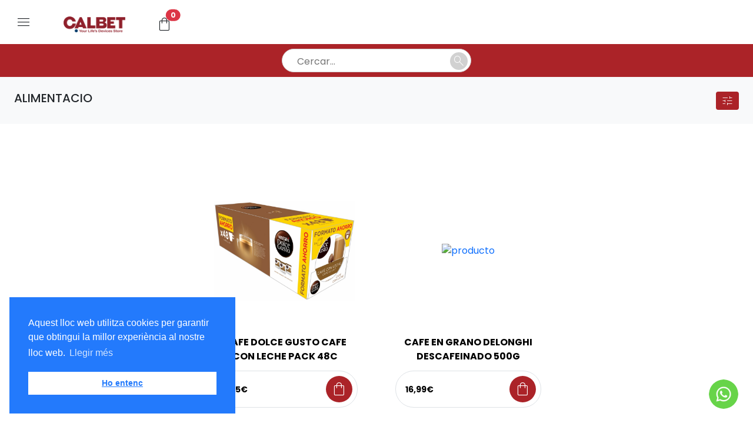

--- FILE ---
content_type: text/html; charset=UTF-8
request_url: https://calbet.es/categoria/1980/ALIMENTACION
body_size: 11634
content:

<!DOCTYPE html>
<html lang="es">
<head>
    <meta charset="UTF-8">
    <meta name="viewport" content="width=device-width, initial-scale=1.0">
    <title>CALBET - TV, Lavadora, Informática</title>
    <meta name="description" content="Calbet Electrodomésticos ofrece una amplia variedad de electrodomésticos, tecnología e informática en Cataluña y toda España. Con más de 40 tiendas en Barcelona, Girona, Lleida, Tarragona y Baleares, y una tienda online, Calbet destaca por su servicio, profesionalidad y precios competitivos. Encuentra las mejores marcas y aprovecha nuestras ofertas mensuales.">
    
    <!-- Favicon -->
    <link rel="icon" type="image/x-icon" href="https://calbet.es/img/iconos/favicon.png">

    <!-- Bootstrap -->
    <link href="https://cdn.jsdelivr.net/npm/bootstrap@5.3.3/dist/css/bootstrap.min.css" rel="stylesheet" integrity="sha384-QWTKZyjpPEjISv5WaRU9OFeRpok6YctnYmDr5pNlyT2bRjXh0JMhjY6hW+ALEwIH" crossorigin="anonymous">
    
    <!-- Google Icons -->
    <link rel="stylesheet" href="https://fonts.googleapis.com/css2?family=Material+Symbols+Outlined:opsz,wght,FILL,GRAD@24,200,0,-25" />

    <!-- Estilos personalizados -->
    <link href="https://calbet.es/css/calbet.css" rel="stylesheet">

    <!-- Magic Zoom -->
    
    <!-- Scripts (deferidos para no bloquear la carga inicial) -->
    <script src="https://cdn.jsdelivr.net/npm/@popperjs/core@2.10.2/dist/umd/popper.min.js" defer></script>
    <script src="https://cdn.jsdelivr.net/npm/bootstrap@5.3.3/dist/js/bootstrap.bundle.min.js" integrity="sha384-YvpcrYf0tY3lHB60NNkmXc5s9fDVZLESaAA55NDzOxhy9GkcIdslK1eN7N6jIeHz" crossorigin="anonymous" defer></script>

    <!-- <script src="https://code.jquery.com/jquery-3.6.0.min.js" defer></script>  -->
    <!-- <script type="text/javascript" src="https://unpkg.com/default-passive-events"></script> -->

    <!-- Google reCAPTCHA -->
    <!-- <script src="https://www.google.com/recaptcha/api.js" async defer></script> --> 

    <!-- Google - JSON-LD -->
    <!-- Google - JSON-LD -->
    <script type="application/ld+json">
		{
            "@context": "https://schema.org",
            "@type": "Organization",
            "name": "Calbet Electrodomésticos",
            "description": "Calbet Electrodomésticos es una empresa familiar con más de 65 años de experiencia en la venta de electrodomésticos, electrónica, informática y telefonía móvil en Cataluña y España. Ofrecemos asesoramiento personalizado, instalación profesional, entrega a domicilio y financiación a plazos.",
            "logo": "https://calbet.es/img/logos/logocalbet.png",
            "url": "https://www.calbet.es",
             "contactPoint": {
                "@type": "ContactPoint",
                "telephone": "+34 93 647 22 13",
                "email": "atencionalcliente@calbet.es",
                "contactType": "customer service",
                "availableLanguage": ["Spanish", "Catalan"]
            },
            "address": {
                "@type": "PostalAddress",
                "streetAddress": "Viladecans, Barcelona",
                "addressLocality": "Viladecans",
                "addressRegion": "Cataluña",
                "postalCode": "08840",
                "addressCountry": "ES"
            },         
            "sameAs": [
                "https://www.facebook.com/calbet",
                "https://www.instagram.com/electrodomesticscalbet"
            ],
            "founder": {
                "@type": "Person",
                "name": "Familia Calbet"
            },
            "foundingDate": "1951",
            "foundingLocation": "Viladecans, Barcelona, España",
            "areaServed": ["España", "Cataluña", "Islas Baleares"],
            "keywords": "electrodomésticos, electrónica, informática, telefonía móvil, tienda online, instalación y entrega a domicilio, financiación"
        }
	</script>
</head>
<!-- Google tag (gtag.js) -->
<script async src="https://www.googletagmanager.com/gtag/js?id=G-1HB8SKGZK8"></script>
<script>   
window.dataLayer = window.dataLayer || [];   
function gtag(){dataLayer.push(arguments);}   
gtag('js', new Date());   
gtag('config', 'G-1HB8SKGZK8'); 
</script>

<!-- Google Tag Manager -->
<script>(function(w,d,s,l,i){w[l]=w[l]||[];w[l].push({'gtm.start':
new Date().getTime(),event:'gtm.js'});var f=d.getElementsByTagName(s)[0],
j=d.createElement(s),dl=l!='dataLayer'?'&l='+l:'';j.async=true;j.src=
'https://www.googletagmanager.com/gtm.js?id='+i+dl;f.parentNode.insertBefore(j,f);
})(window,document,'script','dataLayer','GTM-W9BJDLX');</script> 
<!-- End Google Tag Manager -->

<body>
    <!-- Google Tag Manager (noscript) -->
    <noscript><iframe src="https://www.googletagmanager.com/ns.html?id=GTM-W9BJDLX" height="0" width="0" style="display:none;visibility:hidden"></iframe></noscript>
    <!-- End Google Tag Manager (noscript) -->

    <!-- MENÚ -->
    <div class="container-fluid mx-0 px-0 sticky-top bg-white">
        <header>
            <div class="row d-flex align-items-center py-2 mx-0">
                <div class="col-md-3 col-sm-12 d-flex justify-content-between mt-2">
                    <!-- MENU DE LA IZQUIERDA -->
                    <button class="btn" type="button" data-bs-toggle="offcanvas" data-bs-target="#offcanvasScrolling" aria-controls="offcanvasScrolling"><span class="material-symbols-outlined material-icons-size">menu</span></button>
                    <div class="offcanvas offcanvas-start" data-bs-scroll="true" data-bs-backdrop="false" tabindex="-1" id="offcanvasScrolling" aria-labelledby="offcanvasScrollingLabel">
                        <div class="offcanvas-header">
                            <a href="https://calbet.es/" class="mb-3 mb-md-0 me-md-auto link-body-emphasis text-decoration-none">
                                <img src="https://calbet.es/img/logos/logocalbet.png" alt="logo" class="logo-header">
                            </a>
                            <button type="button" class="btn-close text-reset" data-bs-dismiss="offcanvas" aria-label="Close"></button>
                        </div>
                        <div class="offcanvas-body">
                            <div class="list-group list-group-flush border-bottom">
                                <!-- Inici -->
                                <a href="https://calbet.es/" class="list-group-item list-group-item-action active" aria-current="true">INICI</a>
                                <div class="accordion accordion-flush" id="accordionFlushExample">
                                    <div class="accordion-item">
                                        <h2 class="accordion-header">
                                            <!-- TV I SO -->
                                            <button class="accordion-button collapsed text-uppercase" type="button" data-bs-toggle="collapse" data-bs-target="#1010" aria-expanded="false" aria-controls="flush-collapseOne">TV i So</button>
                                        </h2>
                                        <div id="1010" class="accordion-collapse collapse" data-bs-parent="#accordionFlushExample">
                                            <div class="accordion-body">
                                                                                                <ul class="list-group list-group-flush">
                                                                                                            <li class="list-group-item">
                                                            <a href="https://calbet.es/categoria/4979/FOTOGRAFIA DIGITAL" class="text-blue-calbet" style="word-wrap: break-word; white-space: normal;">FOTOGRAFIA DIGITAL</a>
                                                        </li>
                                                                                                            <li class="list-group-item">
                                                            <a href="https://calbet.es/categoria/1100/TELEVISORES" class="text-blue-calbet" style="word-wrap: break-word; white-space: normal;">TELEVISORS</a>
                                                        </li>
                                                                                                            <li class="list-group-item">
                                                            <a href="https://calbet.es/categoria/4980/RELOJES Y PUSERAS" class="text-blue-calbet" style="word-wrap: break-word; white-space: normal;">RELLOTGES I POLSERES</a>
                                                        </li>
                                                                                                            <li class="list-group-item">
                                                            <a href="https://calbet.es/categoria/4978/EQUIPO DE AUDIO" class="text-blue-calbet" style="word-wrap: break-word; white-space: normal;">EQUIP D'ÀUDIO</a>
                                                        </li>
                                                                                                            <li class="list-group-item">
                                                            <a href="https://calbet.es/categoria/4977/AUDIO PORTATIL" class="text-blue-calbet" style="word-wrap: break-word; white-space: normal;">AUDIO PORTATIL</a>
                                                        </li>
                                                                                                            <li class="list-group-item">
                                                            <a href="https://calbet.es/categoria/1110/REPRODUCTORES OPTICOS" class="text-blue-calbet" style="word-wrap: break-word; white-space: normal;">REPRODUCTORS OPTICS</a>
                                                        </li>
                                                                                                            <li class="list-group-item">
                                                            <a href="https://calbet.es/categoria/1220/RADIOS PORTATILES" class="text-blue-calbet" style="word-wrap: break-word; white-space: normal;">RADIOS PORTATILS</a>
                                                        </li>
                                                                                                            <li class="list-group-item">
                                                            <a href="https://calbet.es/categoria/1160/DECODIFICADORES TV" class="text-blue-calbet" style="word-wrap: break-word; white-space: normal;">DECODIFICADORS TV</a>
                                                        </li>
                                                                                                            <li class="list-group-item">
                                                            <a href="https://calbet.es/categoria/1130/VIDEOCAMARAS" class="text-blue-calbet" style="word-wrap: break-word; white-space: normal;">CAMERES DE VIDEO</a>
                                                        </li>
                                                                                                            <li class="list-group-item">
                                                            <a href="https://calbet.es/categoria/1280/ACCESORIOS IMAGEN Y SONIDO" class="text-blue-calbet" style="word-wrap: break-word; white-space: normal;">ACCESORIS IMATGE I SO</a>
                                                        </li>
                                                                                                    </ul>
                                            </div>
                                        </div>
                                    </div>
                                    <div class="accordion-item">
                                        <h2 class="accordion-header">
                                            <!-- INFORMÁTICA -->
                                            <button class="accordion-button collapsed text-uppercase" type="button" data-bs-toggle="collapse" data-bs-target="#1020" aria-expanded="false" aria-controls="flush-collapseOne">Informatica</button>
                                        </h2>
                                        <div id="1020" class="accordion-collapse collapse" data-bs-parent="#accordionFlushExample">
                                            <div class="accordion-body">
                                                                                                <ul class="list-group list-group-flush">
                                                                                                            <li class="list-group-item">
                                                            <a href="https://calbet.es/categoria/4981/PERIFERICOS" class="text-blue-calbet" style="word-wrap: break-word; white-space: normal;">PERIFERICS</a>
                                                        </li>
                                                                                                            <li class="list-group-item">
                                                            <a href="https://calbet.es/categoria/1290/PORTATILES" class="text-blue-calbet" style="word-wrap: break-word; white-space: normal;">PORTATILS</a>
                                                        </li>
                                                                                                            <li class="list-group-item">
                                                            <a href="https://calbet.es/categoria/1300/TABLETS" class="text-blue-calbet" style="word-wrap: break-word; white-space: normal;">TABLETS</a>
                                                        </li>
                                                                                                            <li class="list-group-item">
                                                            <a href="https://calbet.es/categoria/1380/PILAS-CARGADORES" class="text-blue-calbet" style="word-wrap: break-word; white-space: normal;">PILES-CARREGADORS</a>
                                                        </li>
                                                                                                            <li class="list-group-item">
                                                            <a href="https://calbet.es/categoria/1390/ACCESORIOS INFORMATICA" class="text-blue-calbet" style="word-wrap: break-word; white-space: normal;">ACCESORIS INFORMATICA</a>
                                                        </li>
                                                                                                    </ul>
                                            </div>
                                        </div>
                                    </div>
                                    <div class="accordion-item">
                                        <h2 class="accordion-header">
                                            <!-- TELEFONIA -->
                                            <button class="accordion-button collapsed text-uppercase" type="button" data-bs-toggle="collapse" data-bs-target="#1030" aria-expanded="false" aria-controls="flush-collapseOne">TELEFONIA</button>
                                        </h2>
                                        <div id="1030" class="accordion-collapse collapse" data-bs-parent="#accordionFlushExample">
                                            <div class="accordion-body">
                                                                                                <ul class="list-group list-group-flush">
                                                                                                            <li class="list-group-item">
                                                            <a href="https://calbet.es/categoria/3001/TELEFONOS PERSONAS MAYORES" class="text-blue-calbet" style="word-wrap: break-word; white-space: normal;">TELEFONS PERSONES MAJORS</a>
                                                        </li>
                                                                                                            <li class="list-group-item">
                                                            <a href="https://calbet.es/categoria/2370/TELEFONOS MOVILES" class="text-blue-calbet" style="word-wrap: break-word; white-space: normal;">TELEFONS MOBILS</a>
                                                        </li>
                                                                                                            <li class="list-group-item">
                                                            <a href="https://calbet.es/categoria/2360/TELEFONOS HOGAR" class="text-blue-calbet" style="word-wrap: break-word; white-space: normal;">TELEFONS LLAR</a>
                                                        </li>
                                                                                                            <li class="list-group-item">
                                                            <a href="https://calbet.es/categoria/2410/ACCESORIOS TELEFONIA MOVIL" class="text-blue-calbet" style="word-wrap: break-word; white-space: normal;">ACCESSORIS TELEFONIA MOBIL</a>
                                                        </li>
                                                                                                    </ul>
                                            </div>
                                        </div>
                                    </div>
                                    <div class="accordion-item">
                                        <h2 class="accordion-header">
                                            <!-- GRAN ELECTRODOMESTIC -->
                                            <button class="accordion-button collapsed text-uppercase" type="button" data-bs-toggle="collapse" data-bs-target="#1040" aria-expanded="false" aria-controls="flush-collapseOne">Gran Electrodomestic</button>
                                        </h2>
                                        <div id="1040" class="accordion-collapse collapse" data-bs-parent="#accordionFlushExample">
                                            <div class="accordion-body">
                                                                                                <ul class="list-group list-group-flush">
                                                                                                            <li class="list-group-item">
                                                            <a href="https://calbet.es/categoria/1430/LAVADORAS" class="text-blue-calbet" style="word-wrap: break-word; white-space: normal;">RENTADORES</a>
                                                        </li>
                                                                                                            <li class="list-group-item">
                                                            <a href="https://calbet.es/categoria/1440/LAVAVAJILLAS" class="text-blue-calbet" style="word-wrap: break-word; white-space: normal;">RENTAPLATS</a>
                                                        </li>
                                                                                                            <li class="list-group-item">
                                                            <a href="https://calbet.es/categoria/1450/SECADORAS" class="text-blue-calbet" style="word-wrap: break-word; white-space: normal;">ASSECADORES</a>
                                                        </li>
                                                                                                            <li class="list-group-item">
                                                            <a href="https://calbet.es/categoria/1460/FRIGORIFICOS" class="text-blue-calbet" style="word-wrap: break-word; white-space: normal;">FRIGORIFICS</a>
                                                        </li>
                                                                                                            <li class="list-group-item">
                                                            <a href="https://calbet.es/categoria/1480/CONGELADORES" class="text-blue-calbet" style="word-wrap: break-word; white-space: normal;">CONGELADORS</a>
                                                        </li>
                                                                                                            <li class="list-group-item">
                                                            <a href="https://calbet.es/categoria/1490/MICROONDAS" class="text-blue-calbet" style="word-wrap: break-word; white-space: normal;">MICROONES</a>
                                                        </li>
                                                                                                            <li class="list-group-item">
                                                            <a href="https://calbet.es/categoria/1500/COCINAS" class="text-blue-calbet" style="word-wrap: break-word; white-space: normal;">CUINES</a>
                                                        </li>
                                                                                                            <li class="list-group-item">
                                                            <a href="https://calbet.es/categoria/1510/HORNOS" class="text-blue-calbet" style="word-wrap: break-word; white-space: normal;">FORNS</a>
                                                        </li>
                                                                                                            <li class="list-group-item">
                                                            <a href="https://calbet.es/categoria/1520/ENCIMERAS" class="text-blue-calbet" style="word-wrap: break-word; white-space: normal;">ENCIMERES</a>
                                                        </li>
                                                                                                            <li class="list-group-item">
                                                            <a href="https://calbet.es/categoria/1530/CAMPANAS EXTRACTORAS" class="text-blue-calbet" style="word-wrap: break-word; white-space: normal;">CAMPANES EXTRACTORES</a>
                                                        </li>
                                                                                                            <li class="list-group-item">
                                                            <a href="https://calbet.es/categoria/1550/AGUA CALIENTE SANITARIA" class="text-blue-calbet" style="word-wrap: break-word; white-space: normal;">AIGUA CALENTA SANITARIA</a>
                                                        </li>
                                                                                                            <li class="list-group-item">
                                                            <a href="https://calbet.es/categoria/1560/ACCESORIOS GRAN ELECTRODOMESTICO" class="text-blue-calbet" style="word-wrap: break-word; white-space: normal;">ACCESORIS GRAN ELECTRODOMESTIC</a>
                                                        </li>
                                                                                                    </ul>
                                            </div>
                                        </div>
                                    </div>
                                    <div class="accordion-item">
                                        <h2 class="accordion-header">
                                            <!-- PETIT ELECTRODOMESTIC -->
                                            <button class="accordion-button collapsed text-uppercase" type="button" data-bs-toggle="collapse" data-bs-target="#1050" aria-expanded="false" aria-controls="flush-collapseOne">PETIT ELECTRODOMESTIC</button>
                                        </h2>
                                        <div id="1050" class="accordion-collapse collapse" data-bs-parent="#accordionFlushExample">
                                            <div class="accordion-body">
                                                                                                <ul class="list-group list-group-flush">
                                                                                                            <li class="list-group-item">
                                                            <a href="https://calbet.es/categoria/4983/PLANCHAS" class="text-blue-calbet" style="word-wrap: break-word; white-space: normal;">PLANXES</a>
                                                        </li>
                                                                                                            <li class="list-group-item">
                                                            <a href="https://calbet.es/categoria/4982/ASPIRACION Y LIMPIEZA" class="text-blue-calbet" style="word-wrap: break-word; white-space: normal;">ASPIRACIO I NETEJA</a>
                                                        </li>
                                                                                                            <li class="list-group-item">
                                                            <a href="https://calbet.es/categoria/2250/TRATAMIENTO DEL AIRE" class="text-blue-calbet" style="word-wrap: break-word; white-space: normal;">TRACTAMENT DE L'AIRE</a>
                                                        </li>
                                                                                                            <li class="list-group-item">
                                                            <a href="https://calbet.es/categoria/4970/CARROS COMPRA" class="text-blue-calbet" style="word-wrap: break-word; white-space: normal;">CARROS COMPRA</a>
                                                        </li>
                                                                                                            <li class="list-group-item">
                                                            <a href="https://calbet.es/categoria/4990/MATA MOSQUITOS" class="text-blue-calbet" style="word-wrap: break-word; white-space: normal;">MATA MOSQUITS</a>
                                                        </li>
                                                                                                            <li class="list-group-item">
                                                            <a href="https://calbet.es/categoria/4984/CUIDADO PERSONAL" class="text-blue-calbet" style="word-wrap: break-word; white-space: normal;">CURA PERSONAL</a>
                                                        </li>
                                                                                                            <li class="list-group-item">
                                                            <a href="https://calbet.es/categoria/2040/CORTAPELOS" class="text-blue-calbet" style="word-wrap: break-word; white-space: normal;">TALLACABELLS</a>
                                                        </li>
                                                                                                            <li class="list-group-item">
                                                            <a href="https://calbet.es/categoria/2120/TERMOMETROS" class="text-blue-calbet" style="word-wrap: break-word; white-space: normal;">TERMOMETRES</a>
                                                        </li>
                                                                                                            <li class="list-group-item">
                                                            <a href="https://calbet.es/categoria/1690/CAFETERAS" class="text-blue-calbet" style="word-wrap: break-word; white-space: normal;">CAFETERES</a>
                                                        </li>
                                                                                                            <li class="list-group-item">
                                                            <a href="https://calbet.es/categoria/1810/JARRAS DE AGUA" class="text-blue-calbet" style="word-wrap: break-word; white-space: normal;">GERRAS D'AIGUA</a>
                                                        </li>
                                                                                                            <li class="list-group-item">
                                                            <a href="https://calbet.es/categoria/1830/MOLINILLOS DE CAFE" class="text-blue-calbet" style="word-wrap: break-word; white-space: normal;">MOLINETS DE CAFE</a>
                                                        </li>
                                                                                                            <li class="list-group-item">
                                                            <a href="https://calbet.es/categoria/1900/FONDUES" class="text-blue-calbet" style="word-wrap: break-word; white-space: normal;">FONDUES</a>
                                                        </li>
                                                                                                            <li class="list-group-item">
                                                            <a href="https://calbet.es/categoria/1680/BATIDORAS" class="text-blue-calbet" style="word-wrap: break-word; white-space: normal;">BATEDORES</a>
                                                        </li>
                                                                                                            <li class="list-group-item">
                                                            <a href="https://calbet.es/categoria/1660/BARBACOAS" class="text-blue-calbet" style="word-wrap: break-word; white-space: normal;">BARBACOES</a>
                                                        </li>
                                                                                                            <li class="list-group-item">
                                                            <a href="https://calbet.es/categoria/1760/EXPRIMIDORES" class="text-blue-calbet" style="word-wrap: break-word; white-space: normal;">ESPREMEDORS</a>
                                                        </li>
                                                                                                            <li class="list-group-item">
                                                            <a href="https://calbet.es/categoria/1670/BALANZAS DE COCINA" class="text-blue-calbet" style="word-wrap: break-word; white-space: normal;">BALANCES DE CUINA</a>
                                                        </li>
                                                                                                            <li class="list-group-item">
                                                            <a href="https://calbet.es/categoria/1770/FREIDORAS" class="text-blue-calbet" style="word-wrap: break-word; white-space: normal;">FREGIDORES</a>
                                                        </li>
                                                                                                            <li class="list-group-item">
                                                            <a href="https://calbet.es/categoria/1970/PICADORAS" class="text-blue-calbet" style="word-wrap: break-word; white-space: normal;">PICADORES  </a>
                                                        </li>
                                                                                                            <li class="list-group-item">
                                                            <a href="https://calbet.es/categoria/1650/ARROCERAS" class="text-blue-calbet" style="word-wrap: break-word; white-space: normal;">OLLES PER ARROS</a>
                                                        </li>
                                                                                                            <li class="list-group-item">
                                                            <a href="https://calbet.es/categoria/1710/COCEDERAS" class="text-blue-calbet" style="word-wrap: break-word; white-space: normal;">COCEDERES</a>
                                                        </li>
                                                                                                            <li class="list-group-item">
                                                            <a href="https://calbet.es/categoria/1720/CORTAFIAMBRES" class="text-blue-calbet" style="word-wrap: break-word; white-space: normal;">TALLADORS D'EMBOTITS</a>
                                                        </li>
                                                                                                            <li class="list-group-item">
                                                            <a href="https://calbet.es/categoria/1740/HORNILLOS ELECTRICOS" class="text-blue-calbet" style="word-wrap: break-word; white-space: normal;">FOGONS ELECTRICS</a>
                                                        </li>
                                                                                                            <li class="list-group-item">
                                                            <a href="https://calbet.es/categoria/1750/CUCHILLOS ELECTRICOS" class="text-blue-calbet" style="word-wrap: break-word; white-space: normal;">GANIVETS ELECTRICS</a>
                                                        </li>
                                                                                                            <li class="list-group-item">
                                                            <a href="https://calbet.es/categoria/1780/GRILLS ELECTRICOS" class="text-blue-calbet" style="word-wrap: break-word; white-space: normal;">GRILLS ELECTRICS</a>
                                                        </li>
                                                                                                            <li class="list-group-item">
                                                            <a href="https://calbet.es/categoria/1800/HERVIDORES DE AGUA" class="text-blue-calbet" style="word-wrap: break-word; white-space: normal;">BOLLIDORS D'AIGUA</a>
                                                        </li>
                                                                                                            <li class="list-group-item">
                                                            <a href="https://calbet.es/categoria/1820/LICUADORAS" class="text-blue-calbet" style="word-wrap: break-word; white-space: normal;">LIQUADORES</a>
                                                        </li>
                                                                                                            <li class="list-group-item">
                                                            <a href="https://calbet.es/categoria/1840/PANIFICADORAS" class="text-blue-calbet" style="word-wrap: break-word; white-space: normal;">PANIFICADORES</a>
                                                        </li>
                                                                                                            <li class="list-group-item">
                                                            <a href="https://calbet.es/categoria/1850/ROBOTS DE COCINA" class="text-blue-calbet" style="word-wrap: break-word; white-space: normal;">ROBOTS DE CUINA</a>
                                                        </li>
                                                                                                            <li class="list-group-item">
                                                            <a href="https://calbet.es/categoria/1860/SANDWICHERAS" class="text-blue-calbet" style="word-wrap: break-word; white-space: normal;">SANDVITXERES</a>
                                                        </li>
                                                                                                            <li class="list-group-item">
                                                            <a href="https://calbet.es/categoria/1870/TOSTADORAS DE PAN" class="text-blue-calbet" style="word-wrap: break-word; white-space: normal;">TORRADORES DE PA</a>
                                                        </li>
                                                                                                            <li class="list-group-item">
                                                            <a href="https://calbet.es/categoria/1880/YOGURTERAS" class="text-blue-calbet" style="word-wrap: break-word; white-space: normal;">IOGURTERES</a>
                                                        </li>
                                                                                                            <li class="list-group-item">
                                                            <a href="https://calbet.es/categoria/1890/MAQUINAS DE VACIO" class="text-blue-calbet" style="word-wrap: break-word; white-space: normal;">MAQUINES DE BUIT</a>
                                                        </li>
                                                                                                            <li class="list-group-item">
                                                            <a href="https://calbet.es/categoria/1910/PALOMITEROS" class="text-blue-calbet" style="word-wrap: break-word; white-space: normal;">MAQUINES PER FER CRISPETES</a>
                                                        </li>
                                                                                                            <li class="list-group-item">
                                                            <a href="https://calbet.es/categoria/1940/GOFRERAS-CREPERAS" class="text-blue-calbet" style="word-wrap: break-word; white-space: normal;">GOFRERES-CREPERES</a>
                                                        </li>
                                                                                                            <li class="list-group-item">
                                                            <a href="https://calbet.es/categoria/1980/ALIMENTACION" class="text-blue-calbet" style="word-wrap: break-word; white-space: normal;">ALIMENTACIO</a>
                                                        </li>
                                                                                                            <li class="list-group-item">
                                                            <a href="https://calbet.es/categoria/1990/ACCESORIOS PAE COCINA" class="text-blue-calbet" style="word-wrap: break-word; white-space: normal;">ACCESSORIS PAE CUINA</a>
                                                        </li>
                                                                                                    </ul>
                                            </div>
                                        </div>
                                    </div>
                                    <div class="accordion-item">
                                        <h2 class="accordion-header">
                                            <!-- PARAMENT DE LA LLAR -->
                                            <button class="accordion-button collapsed text-uppercase" type="button" data-bs-toggle="collapse" data-bs-target="#1080" aria-expanded="false" aria-controls="flush-collapseOne">Parament de la Llar</button>
                                        </h2>
                                        <div id="1080" class="accordion-collapse collapse" data-bs-parent="#accordionFlushExample">
                                            <div class="accordion-body">
                                                                                                <ul class="list-group list-group-flush">
                                                                                                            <li class="list-group-item">
                                                            <a href="https://calbet.es/categoria/1570/BATERIAS DE COCINA" class="text-blue-calbet" style="word-wrap: break-word; white-space: normal;">BATERIES DE CUINA</a>
                                                        </li>
                                                                                                            <li class="list-group-item">
                                                            <a href="https://calbet.es/categoria/1580/SARTENES" class="text-blue-calbet" style="word-wrap: break-word; white-space: normal;">PAELLES</a>
                                                        </li>
                                                                                                            <li class="list-group-item">
                                                            <a href="https://calbet.es/categoria/1590/CAZUELAS" class="text-blue-calbet" style="word-wrap: break-word; white-space: normal;">CASSOLES</a>
                                                        </li>
                                                                                                            <li class="list-group-item">
                                                            <a href="https://calbet.es/categoria/1610/OLLAS A PRESION" class="text-blue-calbet" style="word-wrap: break-word; white-space: normal;">OLLES A PRESSIO</a>
                                                        </li>
                                                                                                            <li class="list-group-item">
                                                            <a href="https://calbet.es/categoria/1620/CUBERTERIAS" class="text-blue-calbet" style="word-wrap: break-word; white-space: normal;">CUBERTERIES</a>
                                                        </li>
                                                                                                            <li class="list-group-item">
                                                            <a href="https://calbet.es/categoria/1630/ACCESORIOS MENAJE" class="text-blue-calbet" style="word-wrap: break-word; white-space: normal;">ACCESORIS MENATGE</a>
                                                        </li>
                                                                                                    </ul>
                                            </div>
                                        </div>
                                    </div>
                                    <div class="accordion-item">
                                        <h2 class="accordion-header">
                                            <!-- CLIMATITZACIO -->
                                            <button class="accordion-button collapsed text-uppercase" type="button" data-bs-toggle="collapse" data-bs-target="#1090" aria-expanded="false" aria-controls="flush-collapseOne">Climatitzacio</button>
                                        </h2>
                                        <div id="1090" class="accordion-collapse collapse" data-bs-parent="#accordionFlushExample">
                                            <div class="accordion-body">
                                                                                                <ul class="list-group list-group-flush">
                                                                                                            <li class="list-group-item">
                                                            <a href="https://calbet.es/categoria/4988/CALEFACCION" class="text-blue-calbet" style="word-wrap: break-word; white-space: normal;">CALEFACCIO</a>
                                                        </li>
                                                                                                            <li class="list-group-item">
                                                            <a href="https://calbet.es/categoria/4987/VENTILACION" class="text-blue-calbet" style="word-wrap: break-word; white-space: normal;">VENTILACIO</a>
                                                        </li>
                                                                                                            <li class="list-group-item">
                                                            <a href="https://calbet.es/categoria/1400/AIRES ACONDICIONADOS" class="text-blue-calbet" style="word-wrap: break-word; white-space: normal;">AIRES CONDICIONATS</a>
                                                        </li>
                                                                                                            <li class="list-group-item">
                                                            <a href="https://calbet.es/categoria/1410/ACCESORIOS AIRE ACONDICIONADO" class="text-blue-calbet" style="word-wrap: break-word; white-space: normal;">ACCESORIS AIRE CONDICIONAT</a>
                                                        </li>
                                                                                                    </ul>
                                            </div>
                                        </div>
                                    </div>
                                    <div class="list-group list-group-flush">
                                                                                <!-- PATINETS -->
                                        <a href="https://calbet.es/categoria/4965/PATINETES ELECTRICOS" class="list-group-item list-group-item-action text-uppercase">Patinets</a>
                                        <!-- Noticias  -->
                                        <a href="https://calbet.es/news" class="list-group-item list-group-item-action" aria-current="true">NOTÍCIES</a>
                                        <!-- Sostenibilidad -->
                                        <a href="https://calbet.es/news?categoria=Reciclaje" class="list-group-item list-group-item-action">SOSTENIBILITAT</a>
                                        <!-- Tiendas -->
                                        <a href="https://calbet.es/tiendas" class="list-group-item list-group-item-action text-uppercase">Botigues</a>
                                        <a href="https://calbet.es/trabaja" class="list-group-item list-group-item-action">TREBALLA AMB NOSALTRES</a>
                                    </div>
                                </div>
                            </div>
                            <div class="col-auto mt-4">
                                <form action="https://calbet.es/parts/head.php" method="POST" class="input-group">
                                    <input type="hidden" name="link" id="link" value="https://calbet.es/categoria/1980/ALIMENTACION">
                                    <input type="hidden" name="tipoForm" id="tipoForm" value="LANG">
                                    <div class="input-group-text"><span class="material-symbols-outlined">translate</span></div>
                                    <select name="idioma" id="idioma" class="form-select" onchange="this.form.submit()">
                                        <option value="cat" selected>Català</option>
                                        <option value="esp" >Castellano</option>
                                    </select>
                                </form>
                            </div>
                            <div class="col-md-3 col-sm-6 mt-2  pe-3 ">
                                <a href="https://calbet.es/cuenta" class="btn align-items-center" type="button"> <span class="material-symbols-outlined material-icons-size"> person </span> </a>
                                                            </div>
                        </div>
                    </div>
                    <!-- ./MENU DE LA IZQUIERDA -->
                    <!-- LOGO -->
                    <div class="px-3 align-self-center">
                        <a href="https://calbet.es/" class="mb-3 mb-md-0 me-md-auto link-body-emphasis text-decoration-none">
                            <img src="https://calbet.es//img/logos/logocalbet.png" alt="logo" class="logo-header">
                        </a>
                    </div>
                    <a href="https://calbet.es/carrito" type="button" class="btn py-0 align-items-center position-relative contenedor-buscador2">
                        <span class="material-symbols-outlined material-icons-size"> shopping_bag </span><span class="position-absolute top-0 end-0 translate-middle badge rounded-pill bg-danger" style="top: 9px!important; right: -12px !important; transform: translate(50%, -50%);" id="idCarritoCountXS">0<span class="visually-hidden">unread messages</span></span>
                    </a>
                    <!-- ./LOGO -->
                </div>
                <div class="col-md-6 col-sm-6 my-2 d-flex justify-content-center contenedor-buscador">
                    <!-- BUSCADOR -->
                    <div class="container h-100">
                        <div class="d-flex justify-content-center h-100">
                            <div class="search">
                                <form method="GET" action="https://calbet.es/productos.php">
                                    <input class="search_input" type="text" name="buscar" placeholder="Cercar...">
                                    <button href="#" class="search_icon border border-0"><span class="material-symbols-outlined">search</span></button>
                                </form>
                            </div>
                        </div>
                    </div>
                    <!-- ./BUSCADOR -->
                </div>
                <div class="col-md-3 col-sm-6 mt-2  pe-3 text-end contenedor-buscador">
                    <a href="https://calbet.es/contacto" class="btn align-items-center" type="button"> <span class="material-symbols-outlined material-icons-size"> contact_support </span> </a>
                    <a href="https://calbet.es/cuenta" class="btn align-items-center" type="button"> <span class="material-symbols-outlined material-icons-size"> person </span> </a>
                                        <a href="https://calbet.es/carrito" type="button" class="btn align-items-center position-relative">
                    <span class="material-symbols-outlined material-icons-size"> shopping_bag </span>
                    <span class="position-absolute top-0 start-75 translate-middle badge rounded-pill bg-danger"id="idCarritoCount">
                        0                        <span class="visually-hidden">unread messages</span></span>
                    </a>
                </div>
            </div>

            <!-- MENÚ HORIZONTAL -->
            <div class="container-fluid px-0 mx-0 d-block d-md-block d-sm-none">
                <nav class="navbar bg-menu-familias justify-content-center">
                    <section class="navbar-center">
                        <div class="col-md-12 d-flex justify-content-center contenedor-buscador2">
                            <!-- BUSCADOR -->
                            <div class="container h-100">
                                <div class="d-flex justify-content-center h-100">
                                    <div class="search">
                                        <form method="GET" action="https://calbet.es/productos.php">
                                            <!-- Cerca... -->
                                            <input class="search_input" type="text" name="buscar" placeholder="Cercar...">
                                            <button href="#" class="search_icon border border-0"><span class="material-symbols-outlined">search</span></button>
                                        </form>
                                    </div>
                                </div>
                            </div>
                            <!-- ./BUSCADOR -->
                        </div>
                        <span class="overlay"></span>
                        <div class="menu" id="menu">
                            <ul class="menu-inner mb-0">
                                <li class="menu-item"><a href="https://calbet.es/" class="menu-link">INICI</a></li>
                                <li class="menu-item">
                                    <div class="dropdown">
                                        <a class="btn dropdown-toggle text-uppercase menu-link" href="#" role="button" data-bs-toggle="dropdown" aria-expanded="false">TV i So</a>
                                        <ul class="dropdown-menu">
                                            <div id="contenedor" class="px-2">
                                                                                                    <div>
                                                                                                                    <li class="text-nowrap">
                                                                <a href="https://calbet.es/categoria/4979/FOTOGRAFIA DIGITAL" class="dropdown-item" style="word-wrap: break-word; white-space: normal;">FOTOGRAFIA DIGITAL</a>
                                                            </li>
                                                                                                                    <li class="text-nowrap">
                                                                <a href="https://calbet.es/categoria/1100/TELEVISORES" class="dropdown-item" style="word-wrap: break-word; white-space: normal;">TELEVISORS</a>
                                                            </li>
                                                                                                                    <li class="text-nowrap">
                                                                <a href="https://calbet.es/categoria/4980/RELOJES Y PUSERAS" class="dropdown-item" style="word-wrap: break-word; white-space: normal;">RELLOTGES I POLSERES</a>
                                                            </li>
                                                                                                                    <li class="text-nowrap">
                                                                <a href="https://calbet.es/categoria/4978/EQUIPO DE AUDIO" class="dropdown-item" style="word-wrap: break-word; white-space: normal;">EQUIP D'ÀUDIO</a>
                                                            </li>
                                                                                                                    <li class="text-nowrap">
                                                                <a href="https://calbet.es/categoria/4977/AUDIO PORTATIL" class="dropdown-item" style="word-wrap: break-word; white-space: normal;">AUDIO PORTATIL</a>
                                                            </li>
                                                                                                            </div>
                                                                                                    <div>
                                                                                                                    <li class="text-nowrap">
                                                                <a href="https://calbet.es/categoria/1110/REPRODUCTORES OPTICOS" class="dropdown-item" style="word-wrap: break-word; white-space: normal;">REPRODUCTORS OPTICS</a>
                                                            </li>
                                                                                                                    <li class="text-nowrap">
                                                                <a href="https://calbet.es/categoria/1220/RADIOS PORTATILES" class="dropdown-item" style="word-wrap: break-word; white-space: normal;">RADIOS PORTATILS</a>
                                                            </li>
                                                                                                                    <li class="text-nowrap">
                                                                <a href="https://calbet.es/categoria/1160/DECODIFICADORES TV" class="dropdown-item" style="word-wrap: break-word; white-space: normal;">DECODIFICADORS TV</a>
                                                            </li>
                                                                                                                    <li class="text-nowrap">
                                                                <a href="https://calbet.es/categoria/1130/VIDEOCAMARAS" class="dropdown-item" style="word-wrap: break-word; white-space: normal;">CAMERES DE VIDEO</a>
                                                            </li>
                                                                                                                    <li class="text-nowrap">
                                                                <a href="https://calbet.es/categoria/1280/ACCESORIOS IMAGEN Y SONIDO" class="dropdown-item" style="word-wrap: break-word; white-space: normal;">ACCESORIS IMATGE I SO</a>
                                                            </li>
                                                                                                            </div>
                                                                                            </div>
                                        </ul>
                                    </div>
                                </li>
                                <li class="menu-item">
                                    <div class="dropdown">
                                        <a class="btn dropdown-toggle text-uppercase menu-link" href="#" role="button" data-bs-toggle="dropdown" aria-expanded="false">Informatica</a>
                                        <ul class="dropdown-menu">

                                            <div id="contenedor" class="px-2">
                                                                                                    <div>
                                                                                                                    <li class="text-nowrap">
                                                                <a href="https://calbet.es/categoria/4981/PERIFERICOS" class="dropdown-item" style="word-wrap: break-word; white-space: normal;">PERIFERICS</a>
                                                            </li>
                                                                                                                    <li class="text-nowrap">
                                                                <a href="https://calbet.es/categoria/1290/PORTATILES" class="dropdown-item" style="word-wrap: break-word; white-space: normal;">PORTATILS</a>
                                                            </li>
                                                                                                                    <li class="text-nowrap">
                                                                <a href="https://calbet.es/categoria/1300/TABLETS" class="dropdown-item" style="word-wrap: break-word; white-space: normal;">TABLETS</a>
                                                            </li>
                                                                                                            </div>
                                                                                                    <div>
                                                                                                                    <li class="text-nowrap">
                                                                <a href="https://calbet.es/categoria/1380/PILAS-CARGADORES" class="dropdown-item" style="word-wrap: break-word; white-space: normal;">PILES-CARREGADORS</a>
                                                            </li>
                                                                                                                    <li class="text-nowrap">
                                                                <a href="https://calbet.es/categoria/1390/ACCESORIOS INFORMATICA" class="dropdown-item" style="word-wrap: break-word; white-space: normal;">ACCESORIS INFORMATICA</a>
                                                            </li>
                                                                                                            </div>
                                                                                            </div>
                                        </ul>
                                    </div>
                                </li>
                                <li class="menu-item">
                                    <div class="dropdown">
                                        <a class="btn dropdown-toggle text-uppercase menu-link" href="#" role="button" data-bs-toggle="dropdown" aria-expanded="false">TELEFONIA</a>
                                        <ul class="dropdown-menu">
                                            <div id="contenedor" class="px-2">
                                                                                                    <div>
                                                                                                                    <li class="text-nowrap">
                                                                <a href="https://calbet.es/categoria/3001/TELEFONOS PERSONAS MAYORES" class="dropdown-item" style="word-wrap: break-word; white-space: normal;">TELEFONS PERSONES MAJORS</a>
                                                            </li>
                                                                                                                    <li class="text-nowrap">
                                                                <a href="https://calbet.es/categoria/2370/TELEFONOS MOVILES" class="dropdown-item" style="word-wrap: break-word; white-space: normal;">TELEFONS MOBILS</a>
                                                            </li>
                                                                                                            </div>
                                                                                                    <div>
                                                                                                                    <li class="text-nowrap">
                                                                <a href="https://calbet.es/categoria/2360/TELEFONOS HOGAR" class="dropdown-item" style="word-wrap: break-word; white-space: normal;">TELEFONS LLAR</a>
                                                            </li>
                                                                                                                    <li class="text-nowrap">
                                                                <a href="https://calbet.es/categoria/2410/ACCESORIOS TELEFONIA MOVIL" class="dropdown-item" style="word-wrap: break-word; white-space: normal;">ACCESSORIS TELEFONIA MOBIL</a>
                                                            </li>
                                                                                                            </div>
                                                                                            </div>
                                        </ul>
                                    </div>
                                </li>
                                <li class="menu-item">
                                    <div class="dropdown">
                                        <a class="btn dropdown-toggle text-uppercase menu-link" href="#" role="button" data-bs-toggle="dropdown" aria-expanded="false">Gran Electrodomestic</a>
                                        <ul class="dropdown-menu">
                                            <div id="contenedor" class="px-2">
                                                                                                    <div>
                                                                                                                    <li class="text-nowrap">
                                                                <a href="https://calbet.es/categoria/1430/LAVADORAS" class="dropdown-item" style="word-wrap: break-word; white-space: normal;">RENTADORES</a>
                                                            </li>
                                                                                                                    <li class="text-nowrap">
                                                                <a href="https://calbet.es/categoria/1440/LAVAVAJILLAS" class="dropdown-item" style="word-wrap: break-word; white-space: normal;">RENTAPLATS</a>
                                                            </li>
                                                                                                                    <li class="text-nowrap">
                                                                <a href="https://calbet.es/categoria/1450/SECADORAS" class="dropdown-item" style="word-wrap: break-word; white-space: normal;">ASSECADORES</a>
                                                            </li>
                                                                                                                    <li class="text-nowrap">
                                                                <a href="https://calbet.es/categoria/1460/FRIGORIFICOS" class="dropdown-item" style="word-wrap: break-word; white-space: normal;">FRIGORIFICS</a>
                                                            </li>
                                                                                                                    <li class="text-nowrap">
                                                                <a href="https://calbet.es/categoria/1480/CONGELADORES" class="dropdown-item" style="word-wrap: break-word; white-space: normal;">CONGELADORS</a>
                                                            </li>
                                                                                                                    <li class="text-nowrap">
                                                                <a href="https://calbet.es/categoria/1490/MICROONDAS" class="dropdown-item" style="word-wrap: break-word; white-space: normal;">MICROONES</a>
                                                            </li>
                                                                                                            </div>
                                                                                                    <div>
                                                                                                                    <li class="text-nowrap">
                                                                <a href="https://calbet.es/categoria/1500/COCINAS" class="dropdown-item" style="word-wrap: break-word; white-space: normal;">CUINES</a>
                                                            </li>
                                                                                                                    <li class="text-nowrap">
                                                                <a href="https://calbet.es/categoria/1510/HORNOS" class="dropdown-item" style="word-wrap: break-word; white-space: normal;">FORNS</a>
                                                            </li>
                                                                                                                    <li class="text-nowrap">
                                                                <a href="https://calbet.es/categoria/1520/ENCIMERAS" class="dropdown-item" style="word-wrap: break-word; white-space: normal;">ENCIMERES</a>
                                                            </li>
                                                                                                                    <li class="text-nowrap">
                                                                <a href="https://calbet.es/categoria/1530/CAMPANAS EXTRACTORAS" class="dropdown-item" style="word-wrap: break-word; white-space: normal;">CAMPANES EXTRACTORES</a>
                                                            </li>
                                                                                                                    <li class="text-nowrap">
                                                                <a href="https://calbet.es/categoria/1550/AGUA CALIENTE SANITARIA" class="dropdown-item" style="word-wrap: break-word; white-space: normal;">AIGUA CALENTA SANITARIA</a>
                                                            </li>
                                                                                                                    <li class="text-nowrap">
                                                                <a href="https://calbet.es/categoria/1560/ACCESORIOS GRAN ELECTRODOMESTICO" class="dropdown-item" style="word-wrap: break-word; white-space: normal;">ACCESORIS GRAN ELECTRODOMESTIC</a>
                                                            </li>
                                                                                                            </div>
                                                                                            </div>
                                        </ul>
                                    </div>
                                </li>
                                <li class="menu-item">
                                    <div class="dropdown">
                                        <a class="btn dropdown-toggle text-uppercase menu-link" href="#" role="button" data-bs-toggle="dropdown" aria-expanded="false">PETIT ELECTRODOMESTIC</a>
                                        <ul class="dropdown-menu">
                                            <div id="contenedor" class="px-2">
                                                                                                    <div>
                                                                                                                    <li class="text-nowrap">
                                                                <a href="https://calbet.es/categoria/4983/PLANCHAS" class="dropdown-item" style="word-wrap: break-word; white-space: normal;">PLANXES</a>
                                                            </li>
                                                                                                                    <li class="text-nowrap">
                                                                <a href="https://calbet.es/categoria/4982/ASPIRACION Y LIMPIEZA" class="dropdown-item" style="word-wrap: break-word; white-space: normal;">ASPIRACIO I NETEJA</a>
                                                            </li>
                                                                                                                    <li class="text-nowrap">
                                                                <a href="https://calbet.es/categoria/2250/TRATAMIENTO DEL AIRE" class="dropdown-item" style="word-wrap: break-word; white-space: normal;">TRACTAMENT DE L'AIRE</a>
                                                            </li>
                                                                                                                    <li class="text-nowrap">
                                                                <a href="https://calbet.es/categoria/4970/CARROS COMPRA" class="dropdown-item" style="word-wrap: break-word; white-space: normal;">CARROS COMPRA</a>
                                                            </li>
                                                                                                                    <li class="text-nowrap">
                                                                <a href="https://calbet.es/categoria/4990/MATA MOSQUITOS" class="dropdown-item" style="word-wrap: break-word; white-space: normal;">MATA MOSQUITS</a>
                                                            </li>
                                                                                                                    <li class="text-nowrap">
                                                                <a href="https://calbet.es/categoria/4984/CUIDADO PERSONAL" class="dropdown-item" style="word-wrap: break-word; white-space: normal;">CURA PERSONAL</a>
                                                            </li>
                                                                                                                    <li class="text-nowrap">
                                                                <a href="https://calbet.es/categoria/2040/CORTAPELOS" class="dropdown-item" style="word-wrap: break-word; white-space: normal;">TALLACABELLS</a>
                                                            </li>
                                                                                                                    <li class="text-nowrap">
                                                                <a href="https://calbet.es/categoria/2120/TERMOMETROS" class="dropdown-item" style="word-wrap: break-word; white-space: normal;">TERMOMETRES</a>
                                                            </li>
                                                                                                                    <li class="text-nowrap">
                                                                <a href="https://calbet.es/categoria/1690/CAFETERAS" class="dropdown-item" style="word-wrap: break-word; white-space: normal;">CAFETERES</a>
                                                            </li>
                                                                                                                    <li class="text-nowrap">
                                                                <a href="https://calbet.es/categoria/1810/JARRAS DE AGUA" class="dropdown-item" style="word-wrap: break-word; white-space: normal;">GERRAS D'AIGUA</a>
                                                            </li>
                                                                                                                    <li class="text-nowrap">
                                                                <a href="https://calbet.es/categoria/1830/MOLINILLOS DE CAFE" class="dropdown-item" style="word-wrap: break-word; white-space: normal;">MOLINETS DE CAFE</a>
                                                            </li>
                                                                                                                    <li class="text-nowrap">
                                                                <a href="https://calbet.es/categoria/1900/FONDUES" class="dropdown-item" style="word-wrap: break-word; white-space: normal;">FONDUES</a>
                                                            </li>
                                                                                                                    <li class="text-nowrap">
                                                                <a href="https://calbet.es/categoria/1680/BATIDORAS" class="dropdown-item" style="word-wrap: break-word; white-space: normal;">BATEDORES</a>
                                                            </li>
                                                                                                                    <li class="text-nowrap">
                                                                <a href="https://calbet.es/categoria/1660/BARBACOAS" class="dropdown-item" style="word-wrap: break-word; white-space: normal;">BARBACOES</a>
                                                            </li>
                                                                                                                    <li class="text-nowrap">
                                                                <a href="https://calbet.es/categoria/1760/EXPRIMIDORES" class="dropdown-item" style="word-wrap: break-word; white-space: normal;">ESPREMEDORS</a>
                                                            </li>
                                                                                                                    <li class="text-nowrap">
                                                                <a href="https://calbet.es/categoria/1670/BALANZAS DE COCINA" class="dropdown-item" style="word-wrap: break-word; white-space: normal;">BALANCES DE CUINA</a>
                                                            </li>
                                                                                                                    <li class="text-nowrap">
                                                                <a href="https://calbet.es/categoria/1770/FREIDORAS" class="dropdown-item" style="word-wrap: break-word; white-space: normal;">FREGIDORES</a>
                                                            </li>
                                                                                                                    <li class="text-nowrap">
                                                                <a href="https://calbet.es/categoria/1970/PICADORAS" class="dropdown-item" style="word-wrap: break-word; white-space: normal;">PICADORES  </a>
                                                            </li>
                                                                                                            </div>
                                                                                                    <div>
                                                                                                                    <li class="text-nowrap">
                                                                <a href="https://calbet.es/categoria/1650/ARROCERAS" class="dropdown-item" style="word-wrap: break-word; white-space: normal;">OLLES PER ARROS</a>
                                                            </li>
                                                                                                                    <li class="text-nowrap">
                                                                <a href="https://calbet.es/categoria/1710/COCEDERAS" class="dropdown-item" style="word-wrap: break-word; white-space: normal;">COCEDERES</a>
                                                            </li>
                                                                                                                    <li class="text-nowrap">
                                                                <a href="https://calbet.es/categoria/1720/CORTAFIAMBRES" class="dropdown-item" style="word-wrap: break-word; white-space: normal;">TALLADORS D'EMBOTITS</a>
                                                            </li>
                                                                                                                    <li class="text-nowrap">
                                                                <a href="https://calbet.es/categoria/1740/HORNILLOS ELECTRICOS" class="dropdown-item" style="word-wrap: break-word; white-space: normal;">FOGONS ELECTRICS</a>
                                                            </li>
                                                                                                                    <li class="text-nowrap">
                                                                <a href="https://calbet.es/categoria/1750/CUCHILLOS ELECTRICOS" class="dropdown-item" style="word-wrap: break-word; white-space: normal;">GANIVETS ELECTRICS</a>
                                                            </li>
                                                                                                                    <li class="text-nowrap">
                                                                <a href="https://calbet.es/categoria/1780/GRILLS ELECTRICOS" class="dropdown-item" style="word-wrap: break-word; white-space: normal;">GRILLS ELECTRICS</a>
                                                            </li>
                                                                                                                    <li class="text-nowrap">
                                                                <a href="https://calbet.es/categoria/1800/HERVIDORES DE AGUA" class="dropdown-item" style="word-wrap: break-word; white-space: normal;">BOLLIDORS D'AIGUA</a>
                                                            </li>
                                                                                                                    <li class="text-nowrap">
                                                                <a href="https://calbet.es/categoria/1820/LICUADORAS" class="dropdown-item" style="word-wrap: break-word; white-space: normal;">LIQUADORES</a>
                                                            </li>
                                                                                                                    <li class="text-nowrap">
                                                                <a href="https://calbet.es/categoria/1840/PANIFICADORAS" class="dropdown-item" style="word-wrap: break-word; white-space: normal;">PANIFICADORES</a>
                                                            </li>
                                                                                                                    <li class="text-nowrap">
                                                                <a href="https://calbet.es/categoria/1850/ROBOTS DE COCINA" class="dropdown-item" style="word-wrap: break-word; white-space: normal;">ROBOTS DE CUINA</a>
                                                            </li>
                                                                                                                    <li class="text-nowrap">
                                                                <a href="https://calbet.es/categoria/1860/SANDWICHERAS" class="dropdown-item" style="word-wrap: break-word; white-space: normal;">SANDVITXERES</a>
                                                            </li>
                                                                                                                    <li class="text-nowrap">
                                                                <a href="https://calbet.es/categoria/1870/TOSTADORAS DE PAN" class="dropdown-item" style="word-wrap: break-word; white-space: normal;">TORRADORES DE PA</a>
                                                            </li>
                                                                                                                    <li class="text-nowrap">
                                                                <a href="https://calbet.es/categoria/1880/YOGURTERAS" class="dropdown-item" style="word-wrap: break-word; white-space: normal;">IOGURTERES</a>
                                                            </li>
                                                                                                                    <li class="text-nowrap">
                                                                <a href="https://calbet.es/categoria/1890/MAQUINAS DE VACIO" class="dropdown-item" style="word-wrap: break-word; white-space: normal;">MAQUINES DE BUIT</a>
                                                            </li>
                                                                                                                    <li class="text-nowrap">
                                                                <a href="https://calbet.es/categoria/1910/PALOMITEROS" class="dropdown-item" style="word-wrap: break-word; white-space: normal;">MAQUINES PER FER CRISPETES</a>
                                                            </li>
                                                                                                                    <li class="text-nowrap">
                                                                <a href="https://calbet.es/categoria/1940/GOFRERAS-CREPERAS" class="dropdown-item" style="word-wrap: break-word; white-space: normal;">GOFRERES-CREPERES</a>
                                                            </li>
                                                                                                                    <li class="text-nowrap">
                                                                <a href="https://calbet.es/categoria/1980/ALIMENTACION" class="dropdown-item" style="word-wrap: break-word; white-space: normal;">ALIMENTACIO</a>
                                                            </li>
                                                                                                                    <li class="text-nowrap">
                                                                <a href="https://calbet.es/categoria/1990/ACCESORIOS PAE COCINA" class="dropdown-item" style="word-wrap: break-word; white-space: normal;">ACCESSORIS PAE CUINA</a>
                                                            </li>
                                                                                                            </div>
                                                                                            </div>
                                        </ul>
                                    </div>
                                </li>
                                <li class="menu-item">
                                    <div class="dropdown">
                                        <a class="btn dropdown-toggle text-uppercase menu-link" href="#" role="button" data-bs-toggle="dropdown" aria-expanded="false">Parament de la Llar</a>
                                        <ul class="dropdown-menu">
                                            <div id="contenedor" class="px-2">
                                                                                                    <div>
                                                                                                                    <li class="text-nowrap">
                                                                <a href="https://calbet.es/categoria/1570/BATERIAS DE COCINA" class="dropdown-item" style="word-wrap: break-word; white-space: normal;">BATERIES DE CUINA</a>
                                                            </li>
                                                                                                                    <li class="text-nowrap">
                                                                <a href="https://calbet.es/categoria/1580/SARTENES" class="dropdown-item" style="word-wrap: break-word; white-space: normal;">PAELLES</a>
                                                            </li>
                                                                                                                    <li class="text-nowrap">
                                                                <a href="https://calbet.es/categoria/1590/CAZUELAS" class="dropdown-item" style="word-wrap: break-word; white-space: normal;">CASSOLES</a>
                                                            </li>
                                                                                                            </div>
                                                                                                    <div>
                                                                                                                    <li class="text-nowrap">
                                                                <a href="https://calbet.es/categoria/1610/OLLAS A PRESION" class="dropdown-item" style="word-wrap: break-word; white-space: normal;">OLLES A PRESSIO</a>
                                                            </li>
                                                                                                                    <li class="text-nowrap">
                                                                <a href="https://calbet.es/categoria/1620/CUBERTERIAS" class="dropdown-item" style="word-wrap: break-word; white-space: normal;">CUBERTERIES</a>
                                                            </li>
                                                                                                                    <li class="text-nowrap">
                                                                <a href="https://calbet.es/categoria/1630/ACCESORIOS MENAJE" class="dropdown-item" style="word-wrap: break-word; white-space: normal;">ACCESORIS MENATGE</a>
                                                            </li>
                                                                                                            </div>
                                                                                            </div>
                                        </ul>
                                    </div>
                                </li>
                                <li class="menu-item">
                                    <div class="dropdown">
                                        <a class="btn dropdown-toggle text-uppercase menu-link" href="#" role="button" data-bs-toggle="dropdown" aria-expanded="false">Climatitzacio</a>
                                        <ul class="dropdown-menu mb-0">
                                            <div id="contenedor" class="px-2">
                                                                                                    <div>
                                                                                                                    <li class="text-nowrap">
                                                                <a href="https://calbet.es/categoria/4988/CALEFACCION" class="dropdown-item" style="word-wrap: break-word; white-space: normal;">CALEFACCIO</a>
                                                            </li>
                                                                                                                    <li class="text-nowrap">
                                                                <a href="https://calbet.es/categoria/4987/VENTILACION" class="dropdown-item" style="word-wrap: break-word; white-space: normal;">VENTILACIO</a>
                                                            </li>
                                                                                                            </div>
                                                                                                    <div>
                                                                                                                    <li class="text-nowrap">
                                                                <a href="https://calbet.es/categoria/1400/AIRES ACONDICIONADOS" class="dropdown-item" style="word-wrap: break-word; white-space: normal;">AIRES CONDICIONATS</a>
                                                            </li>
                                                                                                                    <li class="text-nowrap">
                                                                <a href="https://calbet.es/categoria/1410/ACCESORIOS AIRE ACONDICIONADO" class="dropdown-item" style="word-wrap: break-word; white-space: normal;">ACCESORIS AIRE CONDICIONAT</a>
                                                            </li>
                                                                                                            </div>
                                                                                            </div>
                                        </ul>
                                    </div>
                                </li>
                                                                <li class="menu-item"><a href="https://calbet.es/categoria/4965/PATINETES ELECTRICOS" class="menu-link text-uppercase">Patinets</a></li>
                            </ul>
                            
                        </div>
                    </section>
                </nav>
            </div>
        </header>
    </div>
<!-- Contenido -->  
<main>
    <!-- OPCIONES DEL FILTRO -->
    <div class="container-fluid m-0 p-0 bg-body-tertiary">
        <div class="row d-flex justify-content-between align-items-center">
            <div class="col p-4"><h5>ALIMENTACIO</h5></div> 
            <div class="col p-4 text-end">
            <button class="btn btn-sm btn-filtrar" type="button" data-bs-toggle="offcanvas" data-bs-target="#offcanvasRight" aria-controls="offcanvasRight"><div class="d-flex justify-content-center"><span class="material-symbols-outlined text-white fw-70 icon-filtro">tune</span> <span class="nom-filtro">Filtros</span></div></button>
<div class="offcanvas offcanvas-end" tabindex="-1" id="offcanvasRight" aria-labelledby="offcanvasRightLabel">
    <div class="offcanvas-header bg-blue-calbet">
        <h5 class="offcanvas-title text-filtro" id="offcanvasRightLabel">Ordenar i Filtrar</h5>
        <button type="button" class="btn-close btn-close-white" data-bs-dismiss="offcanvas" aria-label="Close"></button>
    </div>
    <div class="offcanvas-body text-start">
        <form action="" method="GET">
            <input class="search_input" type="text" name="filtros" id="Filtros" value="filtros">
            <div class="accordion border-accordion" id="accordionFiltros">
                <div class="accordion-item border-top-0 border-end-0 border-start-0">
                    <h2 class="accordion-header">
                    <button class="accordion-button" type="button" data-bs-toggle="collapse" data-bs-target="#collapseOne" aria-expanded="true" aria-controls="collapseOne">
                        ORDENAR PER
                    </button>
                    </h2>
                    <div id="collapseOne" class="accordion-collapse collapse show" data-bs-parent="#accordionFiltros">
                        <div class="accordion-body">
                            <div class="form-check">
                                <input class="form-check-input" type="radio" name="orden" id="oferta" value="oferta"  >
                                <label class="form-check-label" for="oferta"> OFERTA </label>
                            </div>
                            <div class="form-check">
                                <input class="form-check-input" type="radio" name="orden" id="a-z" value="a-z"  >
                                <label class="form-check-label" for="a-z"> Nom de la A a la Z </label>
                            </div>
                            <div class="form-check">
                                <input class="form-check-input" type="radio" name="orden" id="z-a" value="z-a" >
                                <label class="form-check-label" for="z-a"> Nom de la Z a la A </label>
                            </div>
                            <div class="form-check">
                                <input class="form-check-input" type="radio" name="orden" id="precio-menor" value="precio-menor" >
                                <label class="form-check-label" for="precio-menor"> Preu de menor a major </label>
                            </div>
                            <div class="form-check">
                                <input class="form-check-input" type="radio" name="orden" id="precio-mayor" value="precio-mayor" >
                                <label class="form-check-label" for="precio-mayor"> Preu de major a menor </label>
                            </div>    
                        </div>
                    </div>
                </div>
                                <div class="accordion-item border-top-0 border-end-0 border-start-0">
                    <h2 class="accordion-header">
                    <button class="accordion-button" type="button" data-bs-toggle="collapse" data-bs-target="#collapseTwo" aria-expanded="true" aria-controls="collapseTwo">
                        MARCA
                    </button>
                    </h2>
                    <div id="collapseTwo" class="accordion-collapse collapse show" data-bs-parent="#accordionFiltros">
                        <div class="accordion-body">
                                                <div class="form-check">
                            <input class="form-check-input" type="checkbox" name="marcas[0]" id="marcas[0]" value="276" >
                            <label class="form-check-label" for="precio-mayor">DELONGHI (1)</label>
                        </div>
                                                <div class="form-check">
                            <input class="form-check-input" type="checkbox" name="marcas[1]" id="marcas[1]" value="2858" >
                            <label class="form-check-label" for="precio-mayor">NESTLE                         (1)</label>
                        </div>
                                                </div>
                    </div>                            
                </div>
                                <!--BOTONES-->
                <div class="d-grid gap-2 d-md-flex">
                    <a href="" class="btn btn-outline-dark w-100 rounded-0" type="button">Netejar</a>
                    <button type="submit" class="btn btn-outline-danger w-100 rounded-0">Aplicar</button>
                </div>
            </div>
        </form>
    </div>
</div>        </div>
    </div>
  </div>
  <!-- ./OPCIONES DEL FILTRO -->      

  <!-- PRODUCTOS CATEGORÍA SELECCIONADA -->
  <div class="container-fluid my-5">
    <div class="row justify-content-center mx-1 my-4">
    
  <div class="col-md-3 col-sm-12 p-4 my-4">
    <a href="https://calbet.es/producto/10023926/cafe-dolce-gusto-cafe-con-leche-pack-48c">
      <div class="container text-center position-relative box-producto">
                        <img src="https://img.calbet.es/fotosnuevas/10023926-0.jpg" alt="producto" class="prooductImg" loading="lazy" width="auto" height="auto">
      </div>
    </a>
    <div class="container text-center position-relative mt-2 px-2 pt-3 align-items-end">
      <div class="row">
        <div class="col-12 espacio_producto-name">
          <a href="https://calbet.es/producto/10023926/cafe-dolce-gusto-cafe-con-leche-pack-48c">
            <p class="fw-bolder text-uppercase text-black product-nom">CAFE DOLCE GUSTO CAFE CON LECHE PACK 48C</p>
          </a>
        </div>
      </div>
      <div class="col-12 border px-2 py-2 d-flex justify-content-between rounded-pill align-items-center">
        <div class="w-75 text-start px-2">
          <a href="https://calbet.es/producto/10023926/cafe-dolce-gusto-cafe-con-leche-pack-48c" class="saber-mas" data-hover="SABER MES">
            <div><span class="precio">11,95€ </span>  </div>
          </a>
        </div>
        <div class="w-25 text-end">
          <a href="https://calbet.es/producto/10023926/cafe-dolce-gusto-cafe-con-leche-pack-48c" class="buy_icon"><span class="material-symbols-outlined material-icons-size icon-bag"> shopping_bag</span></a>
        </div>
      </div>
    </div>
  </div>

  <div class="col-md-3 col-sm-12 p-4 my-4">
    <a href="https://calbet.es/producto/10055574/cafÉ-en-grano-delonghi-descafeinado-500g">
      <div class="container text-center position-relative box-producto">
                        <img src="https://www.sacse.es/uploads/519305_1806241346_image001.jpg" alt="producto" class="prooductImg" loading="lazy" width="auto" height="auto">
      </div>
    </a>
    <div class="container text-center position-relative mt-2 px-2 pt-3 align-items-end">
      <div class="row">
        <div class="col-12 espacio_producto-name">
          <a href="https://calbet.es/producto/10055574/cafÉ-en-grano-delonghi-descafeinado-500g">
            <p class="fw-bolder text-uppercase text-black product-nom">CAFE EN GRANO DELONGHI DESCAFEINADO 500G</p>
          </a>
        </div>
      </div>
      <div class="col-12 border px-2 py-2 d-flex justify-content-between rounded-pill align-items-center">
        <div class="w-75 text-start px-2">
          <a href="https://calbet.es/producto/10055574/cafÉ-en-grano-delonghi-descafeinado-500g" class="saber-mas" data-hover="SABER MES">
            <div><span class="precio">16,99€ </span>  </div>
          </a>
        </div>
        <div class="w-25 text-end">
          <a href="https://calbet.es/producto/10055574/cafÉ-en-grano-delonghi-descafeinado-500g" class="buy_icon"><span class="material-symbols-outlined material-icons-size icon-bag"> shopping_bag</span></a>
        </div>
      </div>
    </div>
  </div>
    </div>
  </div>
  <!-- ./PRODUCTOS CATEGORÍA SELECCIONADA-->
</main>
<link rel="stylesheet" type="text/css" href="//cdnjs.cloudflare.com/ajax/libs/cookieconsent2/3.1.0/cookieconsent.min.css" />
<script src="//cdnjs.cloudflare.com/ajax/libs/cookieconsent2/3.1.0/cookieconsent.min.js"></script>
<script>
  window.addEventListener("load", function() {
    window.cookieconsent.initialise({
      "palette": {
        "popup": {
          "background": "#237afc"
        },
        "button": {
          "background": "#fff",
          "text": "#237afc"
        }
      },
      "position": "bottom-left",
      "content": {
        "message": "Aquest lloc web utilitza cookies per garantir que obtingui la millor experiència al nostre lloc web.",
        "dismiss": "Ho entenc",
        "link": " Llegir més",
        "href": "https://calbet.es/politicadeprivacidad"
      }
    })
  });
</script>

<div class="container-fluid mx-0 px-0 sticky-bottom bg-white">
  <div style="position:absolute; bottom:0; right:25px;">
    <a href="https://wa.me/+34699445497" class="p-4 m-2" target="_blank"><img src="https://calbet.es/img/iconos/whatsapp.png" alt="whatsapp" width="50" height="50" style="background:white; border-radius:50%;"></a>
  </div>
</div>
<div class="container-fluid  bg-body-tertiary p-0 m-0">
  <footer class="pt-5 mx-5">
    <div class="row">
      <div class="col-md-2 col-sm-12 mt-3">
        <h3 class="h5 text-red-calbet text-uppercase">Sobre nosaltres</h3>
        <ul class="nav flex-column">
          <li class="nav-item text-uppercase mb-2"><a href="https://calbet.es/empresa" class="link-footer p-0 text-dark">EMPRESA</a></li>
          <li class="nav-item text-uppercase mb-2"><a href="https://calbet.es/tiendas" class="link-footer p-0 text-dark">Botigues</a></li>
          <li class="nav-item text-uppercase mb-2"><a href="https://calbet.es/servicios" class="link-footer p-0 text-dark">SERVEIS</a></li>
          <li class="nav-item text-uppercase mb-2"><a href="https://calbet.es/transporte" class="link-footer p-0 text-dark">TRANSPORT</a></li>
          <li class="nav-item text-uppercase mb-2"><a href="https://calbet.es/trabaja" class="link-footer p-0 text-dark">TREBALLA AMB NOSALTRES</a></li>
        </ul>
      </div>

      <div class="col-md-2 col-sm-12 mt-3">
        <h3 class="h5 text-red-calbet text-uppercase">ENLLAÇOS D'INTERÈS</h3>
        <ul class="nav flex-column">
          <li class="nav-item text-uppercase mb-2"><a href="https://calbet.es/news" class="link-footer p-0 text-dark">NOTÍCIES</a></li>
          <li class="nav-item text-uppercase mb-2"><a href="https://calbet.es/news?catNew=Reciclaje" class="link-footer p-0 text-dark">SOSTENIBILITAT</a></li>
        </ul>
      </div>

      <div class="col-md-2 col-sm-12 mt-3">
        <h3 class="h5 text-red-calbet text-uppercase">Informació legal</h3>
        <ul class="nav flex-column">
          <li class="nav-item text-uppercase mb-2"><a href="https://calbet.es/politicadeprivacidad" class="link-footer p-0 text-dark">POLÍTICA DE PRIVACITAT</a></li>
          <li class="nav-item text-uppercase mb-2"><a href="https://calbet.es/condicionesgenerales" class="link-footer p-0 text-dark">Condicions Generals de venda</a></li>
          <!-- <li class="nav-item text-uppercase mb-2"><a href="https://calbet.es/rgpd" class="link-footer p-0 text-dark">PRODUCTE EXCLUSIU WEB</a></li> -->
        </ul>
      </div>

      <div class="col-md-3 col-sm-12 mt-3">
        <h3 class="h5 text-red-calbet text-uppercase">CONTACTE</h3>
        <ul class="nav flex-column">
          <li class="nav-item text-lowercase mb-2 d-flex align-middle"><span class="material-symbols-outlined mr-4">phone_callback</span> <a href="tel:+34936472213" class="link-footer p-0 text-dark">93 647 22 13</a></li>
          <li class="nav-item text-lowercase mb-2 d-flex align-middle"><span class="material-symbols-outlined">support_agent</span> <a href="mailto:atencionalcliente@calbet.es" class="link-footer p-0 text-dark">atencionalcliente@calbet.es</a></li>
        </ul>
      </div>

      <div class="col-md-2 col-sm-12 mt-3 offset-1 d-flex justify-content-end text-end">
        <div>
          <h3 class="h5 text-blue-calbet fw-bold">Col·laborador</h3>
          <img src="/img/iconos/santjoandedeu.svg" alt="logo Sant Joand de Deu" class="sjdd">
        </div>
      </div>
    </div>
    <div class="row mt-4 py-4 border-top">
      <div class="col-md-6 col-sm-12 copyright-col">
        <p class="fw-bold copyright-text">Copyright © 2026 CALBET. Tots els drets reservats</p>
      </div>
      <div class="col-md-6 col-sm-12 social-media-col ">
        <ul class="list-unstyled d-flex">
          <li class="ms-3"><a class="link-dark" href="https://www.facebook.com/calbet/"><img src="https://calbet.es/img/iconos/facebook.svg" alt="facebook" class="bi" width="24" height="24"></a></li>
          <li class="ms-3"><a class="link-dark" href="https://www.instagram.com/electrodomesticscalbet/"><img src="https://calbet.es/img/iconos/instagram.svg" alt="instagram" class="bi" width="24" height="24"></a></li>
          <li class="ms-3"><a class="link-dark" href="https://www.x.com/calbet_e?lang=es"><img src="https://calbet.es/img/iconos/twitter.svg" alt="x" class="bi" width="24" height="24"></a></li>
          <li class="ms-3"><a class="link-dark" href="https://www.linkedin.com/company/electro-calbet-s.a./"><img src="https://calbet.es/img/iconos/linkedin.svg" alt="linkedin" class="bi" width="24" height="24"></a></li>
          <li class="ms-3"><a class="link-dark" href="https://www.youtube.com/channel/UCFAPpMjYv2erNfQDIdF9D6Q"><img src="https://calbet.es/img/iconos/youtube.svg" alt="youtube" class="bi" width="24" height="24"></a></li>
        </ul>
      </div>
    </div>
  </footer>
</div></body>
</html>